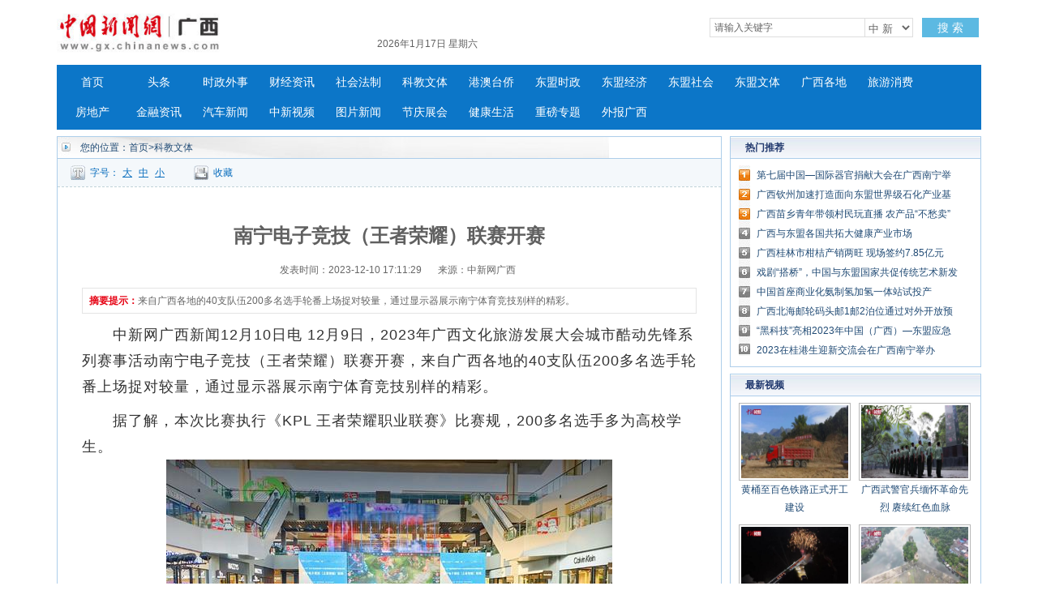

--- FILE ---
content_type: text/html
request_url: http://www.gx.chinanews.com.cn/kjwt/2023-12-10/detail-ihcvrisf4167734.shtml
body_size: 32156
content:
<!DOCTYPE html PUBLIC "-//W3C//DTD XHTML 1.0 Transitional//EN" "http://www.w3.org/TR/xhtml1/DTD/xhtml1-transitional.dtd">
<html xmlns="http://www.w3.org/1999/xhtml">
<head>
      <meta http-equiv="Content-Type" content="text/html; charset=utf-8" />
  <meta http-equiv="X-UA-Compatible" content="IE=edge" />
  <!--必填-->
  <meta property="og:type" content="news"/>
  <meta property="og:title" content="南宁电子竞技（王者荣耀）联赛开赛"/>
  <meta property="og:description" content="来自广西各地的40支队伍200多名选手轮番上场捉对较量，通过显示器展示南宁体育竞技别样的精彩。"/>
  <meta property="og:image" content=""/>
  <!--选填-->
  <meta property="og:url" content=""/>
  <meta property="og:release_date" content="2023-12-10 17:11:29"/>

  <meta name="keywords" content="["电子竞技运动","赛事","比赛","选手","文化旅游"]" />
  <meta name="description" content="来自广西各地的40支队伍200多名选手轮番上场捉对较量，通过显示器展示南宁体育竞技别样的精彩。" />
  <title>南宁电子竞技（王者荣耀）联赛开赛--中新网广西新闻</title>
  <!--publish at 2023-12-10 17:11:29-->
		

  <link href="/statics/css/base.css" rel="stylesheet" type="text/css" />
  <link href="/statics/css/header_2015.css" rel="stylesheet" type="text/css" />
  <link href="/statics/css/news.css" rel="stylesheet" type="text/css" />
  <script type="text/javascript" src="//image.cns.com.cn/xinjiang_editor/jquery/jquery-3.6.0.min.js" ></script>
  <script type="text/javascript" src="/statics/js/glogal.js"></script>
  <script type="text/javascript" src="/statics/js/hr.ad.min.js" charset="utf-8"></script>
  <script>
    var phoneWidth = parseInt(window.screen.width);
    var designWidth = 540;
    var phoneScale = phoneWidth / designWidth;
    var ua = navigator.userAgent;
    if (/Android (d+.d+)/.test(ua)) {
      var version = parseFloat(RegExp.$1);
      if (version > 2.3) {
        document.write('<meta name="viewport" content="width=' + designWidth +', minimum-scale = ' + phoneScale + ', maximum-scale = ' + phoneScale + ', target-densitydpi=device-dpi">');
      } else {
        document.write('<meta name="viewport" content="width=' + designWidth +', target-densitydpi=device-dpi">');
      }
    } else {
      document.write('<meta name="viewport" content="width=' + designWidth +', user-scalable=no, target-densitydpi=device-dpi">');
    }
  </script>


  <style type="text/css">
    .nav_navcon li{width:80px;}

    .w1000:after,.mainCont:after{
      content: '';
      display: block;
      clear: both;
    }


    .longtextArea p {
      font-size: 16px;
    }

    @media (min-width: 1200px){

      .substation a {
        margin: 0 2px;
      }

      .w1000 {
        width: 1140px;
      }

      .mainCont{
        width:1140px;
      }

      .mainLeft {
        width: 820px;
      }

      .headline dt {
        font-size: 24px; line-height: 60px;
      }

      .longtextArea{
        font-size: 18px;
        line-height: 180%;
      }
      .longtextArea p {
        font-size: 18px;
        line-height: 180%;
      }

    }
  </style>

  <link href="//image.cns.com.cn/default/5ddb9ec3/20190709/wap.css" rel="stylesheet" type="text/css" />
  <!--script>
var _hmt = _hmt || [];
(function() {
  var hm = document.createElement("script");
  hm.src = "https://hm.baidu.com/hm.js?8e73e20ae43ca439dbb8ae3d215b0226";
  var s = document.getElementsByTagName("script")[0]; 
  s.parentNode.insertBefore(hm, s);
})();
</script-->
</head>

<body>


<!--导航-->
<style type="text/css">
.nav_navcon li{width:80px;}
</style>

<div class="w1000">

<div class="logo_div"><span class="logo"><a href="https://www.gx.chinanews.com.cn/">     <img alt="中国新闻网广西新闻" height="60" src="http://www.gx.chinanews.com/statics/images/2015/logo.jpg" width="210" /></a> </span>

	<div class="searchnav" id="zxss" style="width: 745px;padding:0;">

<div class="left">

<div class="branch_text">

<iframe src="http://tianqi.2345.com/plugin/widget/index.htm?s=3&amp;z=2&amp;t=0&amp;v=0&amp;d=3&amp;bd=0&amp;k=&amp;f=&amp;q=1&amp;e=1&amp;a=1&amp;c=59431&amp;w=180&amp;h=36&amp;align=left" width="180" height="36" scrolling="no" frameborder="0" allowtransparency="true"></iframe></div>
	<div id="nowTime" ></div>
</div>

		<div class="searchinput right" style="margin-top:12px;"><input id="q" class="search_input" onclick="this.value='',this.style.color='#000'" onkeydown="if(event.keyCode==13)return submitFunNew()" name="q" type="text" value="请输入关键字" />

<div class="search_listbox">

<div class="dii7" id="id7" onmouseover="search_select(0)" onmouseout="search_select(1)" style="_position:relative;padding:0px;margin:0px;">

<div class="select_border">

<div class="select_container"><select id="s0" class="selectnews" name="s0"> <option value="cns">中 新</option>  <option value="baidu">百 度</option> </select></div>
</div>
</div>
</div>
<a class="search_a" onclick="submitFunNew()">搜 索</a>

<div class="clear"></div>
</div>
<script>
			var date = new Date();
			var yy = date.getFullYear();
			var MM = date.getMonth() + 1; 		  
			var dd = date.getDate();
			var weekData=['日','一','二','三','四','五','六'];
			document.getElementById('nowTime').innerHTML = yy+'年'+MM+'月'+dd+'日 星期'+weekData[date.getDay()];
function submitFunNew(){
	var date=new Date();
	var hotword=document.getElementsByName('q')[0].value;
	if (hotword==''||hotword=='请输入关键字'){
		alert('请输入关键字!');
		return false;
	}else{
		if(document.getElementsByName('s0')[0].value=='cns'){ 
			window.open("//searchnews.chinanews.com/search.do?q="+encodeURIComponent(hotword)+"&dbtype=gx");
        }else if(document.getElementsByName('s0')[0].value=='baidu'){
			window.open("http://www.baidu.com/s?ie=utf-8&bs=%E4%B8+%9B%BD&sr=&z=&cl=3&f=8&wd="+encodeURIComponent(hotword)+"&ct=0");
        }}
}
</script>
<div class="clear"></div>
</div>

<div class="clear"></div>
</div>
</div>

<div class="w1000">

<div id="nav">

<ul class="nav_navcon">
	<li><a href="http://www.gx.chinanews.com.cn/">首页</a></li>
	<li><a href="/top/">头条</a></li>
	<li><a href="/sz/">时政外事</a></li>
	<li><a href="/cj/">财经资讯</a></li>
	<li><a href="/sh/">社会法制</a></li>
	<li><a href="/kjwt/">科教文体</a></li>
	<li><a href="/gatq/">港澳台侨</a></li>
	<li><a href="/dmsz/">东盟时政</a></li>
	<li><a href="/dmjj/">东盟经济</a></li>
	<li><a href="/dmsj/">东盟社会</a></li>
	<li><a href="/dmwt/">东盟文体</a></li>
	<li><a href="/gxgd/">广西各地</a></li>
	<li><a href="/ly/">旅游消费</a></li>
	<li><a href="/fc/">房地产</a></li>
	<li><a href="/jr/">金融资讯</a></li>
	<li><a href="/qc/">汽车新闻</a></li>
	<li><a class="red" href="/video/">中新视频</a></li>
	<li> <a href="/photo/">图片新闻</a></li>
	<li><a class="red" href="/jqzh/">节庆展会</a></li>
	<li> <a href="/xfwq/">健康生活</a></li>
	<li> <a href="/special/index2.shtml">重磅专题</a></li>
	<li> <a href="/mt/">外报广西</a></li>
</ul>


</div>
</div>

<!--导航结束-->

<div class="top">
  <div class="top_nav">
    <a href="//www.gx.chinanews.com/">中新网广西新闻</a> • <a>正文</a>
  </div>
</div>
<!-- 文章正文 -->
<div class="mainCont">
  <div class="mainLeft">
    <div class="newslistArea">
      <div class="newslistTitle">您的位置：<a href="/">首页</a>&gt;科教文体</div>
      <div class="transform">
        <div class="size">字号：<a href="javascript:T(15);">大</a><a href="javascript:T(14);">中</a><a href="javascript:T(12);">小</a></div>
        <div class="collect"><a href="javascript:;" onClick="add_favorite('南宁电子竞技（王者荣耀）联赛开赛');" class="t6">收藏</a></div>
        <div class="share"></div>
      </div>
      <div class="newsInfoBox">
        <dl class="headline">
          <dt class="wryh">南宁电子竞技（王者荣耀）联赛开赛</dt>
          <dd><span>发表时间：2023-12-10 17:11:29</span>来源：中新网广西</dd>
        </dl>
        <div class="summary" >
          <p><strong>摘要提示：</strong>来自广西各地的40支队伍200多名选手轮番上场捉对较量，通过显示器展示南宁体育竞技别样的精彩。</p></div>
        <div class="longtextArea" id="ArticleCnt" >
          <!--视频播放器-->
          

                    <!--正文分页开始-->
          <p>　　中新网广西新闻12月10日电 12月9日，2023年广西文化旅游发展大会城市酷动先锋系列赛事活动南宁电子竞技（王者荣耀）联赛开赛，来自广西各地的40支队伍200多名选手轮番上场捉对较量，通过显示器展示南宁体育竞技别样的精彩。</p>
<p>　　据了解，本次比赛执行《KPL 王者荣耀职业联赛》比赛规，200多名选手多为高校学生。</p>
<div class="img_wrapper" style="text-align: center;"><img title="主办方供图" src="http://image.cns.com.cn/xinjiang_editor/transform/20231210/lxTu-hcvumcq4261619.jpg" alt="主办方供图" data-link=""></div>
<p style="text-align: center;">主办方供图</p>
<p>　　赛场设在商业广场中，吸引了不少周末休闲购物的市民驻步观赛，现场氛围热烈非凡。“我平时也玩《王者荣耀》，看到比赛还是比较亲切的。我也就玩玩而已，这些人都是高手。”市民郭先生说道。</p>
<p>　　据了解，电子竞技在我国得到快速发展，南宁市也积极发展该项目，不仅成立了电子竞技运动协会，体育部门也不定期指导行业协会、俱乐部举行各类电子竞技赛事活动，满足广大市民的竞技需求。此外，南宁还举办面向东盟各国的电子竞技赛事，促进我国电子竞技运动与东盟各国的交流。</p>
<p>　　南宁市电子竞技运动协会秘书长莫崇卉表示，受疫情影响，南宁市电子竞技赛事活动一度停滞，今年才逐渐复苏。本次赛事不仅为广大电子竞技爱好者搭建了交流的平台，同时也向市民宣传绿色、正确的电子竞技观，并为南宁市生活圈、健身圈、商圈“三圈合一”促进文商体旅融合发展尽一份力。</p>
<p>　　“电子竞技和玩游戏是有‘边界’的，所以我们希望通过举办比赛向市民，特别是广大青少年、大学生倡导良好的游戏习惯，正确且理性认识电子竞技。”莫崇卉说，接下来南宁市电子竞技运动协会将通过多种方式，助力电子竞技运动有序、科学发展。</p>
<p>　　据悉，本次比赛由南宁市体育局、南宁市体育总会主办，南宁市社会体育发展中心、广西五环星光体育文化发展有限公司承办，南宁市电子竞技运动协会协办，是2023年广西文化旅游发展大会配套赛事活动之一。（完）</p>                      <!--正文分页结束-->
        </div>


        <div class="cyfenxiangtb">
          <div class="bdsharebuttonbox"><a href="#" class="bds_more" data-cmd="more"></a><a href="#" class="bds_qzone" data-cmd="qzone" title="分享到QQ空间"></a><a href="#" class="bds_tsina" data-cmd="tsina" title="分享到新浪微博"></a><a href="#" class="bds_tqq" data-cmd="tqq" title="分享到腾讯微博"></a><a href="#" class="bds_renren" data-cmd="renren" title="分享到人人网"></a><a href="#" class="bds_weixin" data-cmd="weixin" title="分享到微信"></a></div>
          <script>
            window._bd_share_config={"common":{"bdSnsKey":{},"bdText":"","bdMini":"2","bdMiniList":false,"bdPic":"","bdStyle":"0","bdSize":"24"},"share":{},"image":{"viewList":["qzone","tsina","tqq","renren","weixin"],"viewText":"分享到：","viewSize":"16"},"selectShare":{"bdContainerClass":null,"bdSelectMiniList":["qzone","tsina","tqq","renren","weixin"]}};with(document)0[(getElementsByTagName('head')[0]||body).appendChild(createElement('script')).src='http://bdimg.share.baidu.com/static/api/js/share.js?v=89860593.js?cdnversion='+~(-new Date()/36e5)];
          </script>


        </div>


      </div>





    </div>



    <div class="pictArea">
      <div class="tadaytext"><h3>最新新闻</h3></div>
      <ul class="related">
          <li><a href="http://www.gx.chinanews.com/gxgd/2023-12-10/detail-ihcvrisf4167601.shtml" target=_blank>六宾高速公路开展“关爱卡车司机 情满八桂运输”志愿服务活动</a></li><li><a href="http://www.gx.chinanews.com/gxgd/2023-12-10/detail-ihcvrisf4167598.shtml" target=_blank>广西靖西湖润镇：“蔗”里的村民生活比蜜甜</a></li><li><a href="http://www.gx.chinanews.com/sz/2023-12-09/detail-ihcvrisf4167339.shtml" target=_blank>第七届中国—国际器官捐献大会在广西南宁举行</a></li><li><a href="http://www.gx.chinanews.com/cj/2023-12-09/detail-ihcvrisf4167336.shtml" target=_blank>广西平陆运河旧州特大桥完成拱肋主弦管管内混凝土灌注</a></li><li><a href="http://www.gx.chinanews.com/sh/2023-12-09/detail-ihcvrisf4167271.shtml" target=_blank>“中国金桔之乡”广西融安县千人“村跑”庆丰收</a></li><li><a href="http://www.gx.chinanews.com/cj/2023-12-09/detail-ihcvrisf4167222.shtml" target=_blank>广西钦州加速打造面向东盟世界级石化产业基地</a></li><li><a href="http://www.gx.chinanews.com/kjwt/2023-12-09/detail-ihcvrisf4167217.shtml" target=_blank>全国20支龙狮队齐聚“狮舞之乡”广西藤县</a></li><li><a href="http://www.gx.chinanews.com/jqzh/2023-12-09/detail-ihcvrisf4167191.shtml" target=_blank>“数字扬帆，共建远航——数字丝绸之路发展论坛”在南宁举行</a></li><li><a href="http://www.gx.chinanews.com/kjwt/2023-12-09/detail-ihcvrisf4167176.shtml" target=_blank>第二届全国电子企业职业技能竞赛全国总决赛一赛项在南宁举行</a></li><li><a href="http://www.gx.chinanews.com/sz/2023-12-09/detail-ihcvrisf4167172.shtml" target=_blank>广西投入超90亿元为民办实事</a></li>      </ul>

      <div style="margin-top:30px; margin-left:15px;">
        <!-- 广告位：文章页-底部 -->
        <script>
          (function() {
            var s = "_" + Math.random().toString(36).slice(2);
            document.write('<div id="' + s + '"></div>');
            (window.slotbydup=window.slotbydup || []).push({
              id: '2059221',
              container: s,
              size: '640,80',
              display: 'inlay-fix'
            });
          })();
        </script>
      </div>

    </div>
  </div>



  <!--right-->
  <div class="mainRight">




    <div class="sidepart310" style="margin-top:0px;">
      <h3>热门推荐</h3>
      <div class="sidepartBox">
        <ul class="sidepartList">
            <li><a href="http://www.gx.chinanews.com/sz/2023-12-09/detail-ihcvrisf4167339.shtml" target=_blank>第七届中国—国际器官捐献大会在广西南宁举行</a></li><li><a href="http://www.gx.chinanews.com/cj/2023-12-09/detail-ihcvrisf4167222.shtml" target=_blank>广西钦州加速打造面向东盟世界级石化产业基地</a></li><li><a href="http://www.gx.chinanews.com/sh/2023-12-09/detail-ihcvrisf4167132.shtml" target=_blank>广西苗乡青年带领村民玩直播 农产品“不愁卖”</a></li><li><a href="http://www.gx.chinanews.com/top/2023-12-09/detail-ihcvrisf4166972.shtml" target=_blank>广西与东盟各国共拓大健康产业市场</a></li><li><a href="http://www.gx.chinanews.com/cj/2023-12-09/detail-ihcvrisf4166955.shtml" target=_blank>广西桂林市柑桔产销两旺 现场签约7.85亿元</a></li><li><a href="http://www.gx.chinanews.com/kjwt/2023-12-09/detail-ihcvrisf4166934.shtml" target=_blank>戏剧“搭桥”，中国与东盟国家共促传统艺术新发展</a></li><li><a href="http://www.gx.chinanews.com/cj/2023-12-09/detail-ihcvrisf4166912.shtml" target=_blank>中国首座商业化氨制氢加氢一体站试投产</a></li><li><a href="http://www.gx.chinanews.com/cj/2023-12-09/detail-ihcvrisf4166860.shtml" target=_blank>广西北海邮轮码头邮1邮2泊位通过对外开放预验收</a></li><li><a href="http://www.gx.chinanews.com/jqzh/2023-12-06/detail-ihcvrisf4163317.shtml" target=_blank>“黑科技”亮相2023年中国（广西）—东盟应急装备和技术展</a></li><li><a href="http://www.gx.chinanews.com/gatq/2023-12-06/detail-ihcvrisf4162427.shtml" target=_blank>2023在桂港生迎新交流会在广西南宁举办</a></li>        </ul>
      </div>
    </div>




    <div class="sidepart310">
      <h3>最新视频</h3>
      <div class="sidepicBox">
        <ul class="videoList">
            <li><a href="http://www.gx.chinanews.com/video/2023-12-08/detail-ihcvrisf4166033.shtml" class="red" target="_blank"><img src="http://image.cns.com.cn/xinjiang_editor/transform/20231208/tfKz-hcvqepi7493227.jpg" width="136" height="94"/></a><span><a href="http://www.gx.chinanews.com/video/2023-12-08/detail-ihcvrisf4166033.shtml" class="red" target="_blank">黄桶至百色铁路正式开工建设</a></span></li><li><a href="http://www.gx.chinanews.com/video/2022-10-02/detail-ihcepanx0584961.shtml" class="red" target="_blank"><img src="http://image.cns.com.cn/xinjiang_editor/transform/20221002/smRn-hcepfvq8475974.jpg" width="136" height="94"/></a><span><a href="http://www.gx.chinanews.com/video/2022-10-02/detail-ihcepanx0584961.shtml" class="red" target="_blank">广西武警官兵缅怀革命先烈 赓续红色血脉</a></span></li><li><a href="http://www.gx.chinanews.com/video/2022-08-31/detail-ihccsczr6358105.shtml" class="red" target="_blank"><img src="http://image.cns.com.cn/xinjiang_editor/transform/20220831/iSxg-hccsiks1353574.jpg" width="136" height="94"/></a><span><a href="http://www.gx.chinanews.com/video/2022-08-31/detail-ihccsczr6358105.shtml" class="red" target="_blank">南玉铁路最大吨位双幅转体桥成功对接 实现空中“牵手”</a></span></li><li><a href="http://www.gx.chinanews.com/video/2022-08-25/detail-ihccmxni4130618.shtml" class="red" target="_blank"><img src="http://image.cns.com.cn/xinjiang_editor/transform/20220825/InXh-hccnavh2350652.jpg" width="136" height="94"/></a><span><a href="http://www.gx.chinanews.com/video/2022-08-25/detail-ihccmxni4130618.shtml" class="red" target="_blank">【东西问】陈兴华：千年灵渠何以成古代海上丝绸之路纽带？</a></span></li>        </ul>
        <div class="clear"></div>
        <ul class="videoText">
            <li><a href="http://www.gx.chinanews.com/video/2022-07-31/detail-ihcaqyxf0812676.shtml" class="red" target="_blank">广西田阳壮狮非遗传承人：半世纪坚守 冀望重获生机</a></li><li><a href="http://www.gx.chinanews.com/video/2022-06-21/detail-ihazpvzi1226078.shtml" class="red" target="_blank">广西河池高速公路漫水 宜州往河池方向暂时无法通行</a></li><li><a href="http://www.gx.chinanews.com/video/2022-06-02/detail-ihayxecq9567744.shtml" class="red" target="_blank">音乐帮扶飞入广西侗乡 粤桂儿童同唱一首歌</a></li>        </ul>
      </div>
    </div>



    <div class="sidepart310">
      <h3>中新推荐</h3>
      <div class="sidepartBox">
        <ul class="sidepartList sidepartList2">
            <li><a href="http://www.gx.chinanews.com/sh/2023-11-11/detail-ihcuumfr4162041.shtml" target=_blank>中国仫佬族民众欢庆“依饭节”</a></li><li><a href="http://www.chinanews.com.cn/sh/2022/02-03/9667799.shtml" target=_blank>广西丹洲腊鸭：从“舌尖上的乡愁”到乡村振兴的“利器”</a></li><li><a href="http://www.gx.chinanews.com/fc/2022-01-27/detail-ihavazia5754051.shtml" target=_blank>不能放任“骗提套取”扰乱公积金管理秩序</a></li><li><a href="http://www.gx.chinanews.com/cj/2021-12-10/detail-ihatrmfi0060496.shtml" target=_blank>合作伙伴招募公告</a></li><li><a href="http://www.gx.chinanews.com/sz/2021-12-07/detail-ihatrmfi0055330.shtml" target=_blank>牢记领袖嘱托 勇担历史使命 凝心聚力建设新时代中国特色社会主义壮美广西</a></li><li><a href="http://www.gx.chinanews.com/top/2021-09-17/detail-iharasiw7766621.shtml" target=_blank>李克强在广西玉林考察</a></li><li><a href="http://www.gx.chinanews.com/pczt/2021dm/gfgz/2021-09-12/detail-ihaqwmty8099151.shtml" target=_blank>《泰国-东盟博览》杂志总编辑：开展媒体交流 讲好中国与东盟合作故事</a></li><li><a href="http://www.gx.chinanews.com/sz/2021-07-28/detail-ihaprehz9348721.shtml" target=_blank>杨春庭任广西壮族自治区商务厅厅长</a></li><li><a href="http://www.gx.chinanews.com/top/2021-05-23/detail-ihamqrhv6868714.shtml" target=_blank>中国提升生物多样性保护 加强国际合作</a></li><li><a href="http://www.gx.chinanews.com/sz/2021-05-19/detail-ihamkkth4312590.shtml" target=_blank>为违规项目“开绿灯”？有世界地质公园被“开膛破肚”</a></li>        </ul>
      </div>
    </div>
    <div class="sidepart310">
      <h3>热点图片</h3>
      <div class="sidepicBox">
        <ul class="videoList">
            <li><a href="http://www.gx.chinanews.com/hd2011/2019-03-07/ph-ifzffvfp3227580.shtml" target="_blank"><img src="http://image.cns.com.cn/xinjiang_editor/transform/20190307/ZYnk-fzffvfp3227559.jpg" alt="广西南宁家政妇女比拼技艺 欢庆“妇女节”" width="136" height="94"/></a><span><a href="http://www.gx.chinanews.com/hd2011/2019-03-07/ph-ifzffvfp3227580.shtml" target="_blank">广西南宁家政妇女比拼技艺 欢庆“妇女节”</a></span></li><li><a href="http://www.gx.chinanews.com/hd2011/2019-03-06/ph-ifzezqsk4558958.shtml" target="_blank"><img src="http://image.cns.com.cn/xinjiang_editor/transform/20190306/yDUU-fzezqsk4558930.jpg" alt="广西钦州警方公开押解犯罪嫌疑人辨认作案现场" width="136" height="94"/></a><span><a href="http://www.gx.chinanews.com/hd2011/2019-03-06/ph-ifzezqsk4558958.shtml" target="_blank">广西钦州警方公开押解犯罪嫌疑人辨认作案现场</a></span></li><li><a href="http://www.gx.chinanews.com/hd2011/2019-03-04/ph-ifzezqsk4555847.shtml" target="_blank"><img src="http://image.cns.com.cn/xinjiang_editor/transform/20190304/S3UQ-fzezqsk4555824.jpg" alt="广西代表团抵京" width="136" height="94"/></a><span><a href="http://www.gx.chinanews.com/hd2011/2019-03-04/ph-ifzezqsk4555847.shtml" target="_blank">广西代表团抵京</a></span></li><li><a href="http://www.gx.chinanews.com/hd2011/2019-03-01/ph-ifzezqsk4553892.shtml" target="_blank"><img src="http://image.cns.com.cn/xinjiang_editor/transform/20190301/efRX-fzezqsk4553845.jpg" alt="探访广西南宁绢纺厂旧址 昔日老厂房今日“网红街”" width="136" height="94"/></a><span><a href="http://www.gx.chinanews.com/hd2011/2019-03-01/ph-ifzezqsk4553892.shtml" target="_blank">探访广西南宁绢纺厂旧址 昔日老厂房今日“网红街”</a></span></li>        </ul>
        <div class="clear"></div>
      </div>
    </div>


    <div class="sidepart310">
      <h3>阅读排行</h3>
      <div class="sidepartBox">
        <ul class="sidepartList sidepartList2">
            <li><a href="http://www.gx.chinanews.com/gxgd/2023-12-10/detail-ihcvrisf4167601.shtml" target="_blank"><font color=>六宾高速公路开展“关爱卡车司机 情满八桂运输”志愿服务活动</font></a></li><li><a href="http://www.gx.chinanews.com/gxgd/2023-12-10/detail-ihcvrisf4167598.shtml" target="_blank"><font color=>广西靖西湖润镇：“蔗”里的村民生活比蜜甜</font></a></li><li><a href="http://www.gx.chinanews.com/sz/2023-12-09/detail-ihcvrisf4167339.shtml" target="_blank"><font color=>第七届中国—国际器官捐献大会在广西南宁举行</font></a></li><li><a href="http://www.gx.chinanews.com/cj/2023-12-09/detail-ihcvrisf4167336.shtml" target="_blank"><font color=>广西平陆运河旧州特大桥完成拱肋主弦管管内混凝土灌注</font></a></li><li><a href="http://www.gx.chinanews.com/sh/2023-12-09/detail-ihcvrisf4167271.shtml" target="_blank"><font color=>“中国金桔之乡”广西融安县千人“村跑”庆丰收</font></a></li><li><a href="http://www.gx.chinanews.com/cj/2023-12-09/detail-ihcvrisf4167222.shtml" target="_blank"><font color=>广西钦州加速打造面向东盟世界级石化产业基地</font></a></li><li><a href="http://www.gx.chinanews.com/kjwt/2023-12-09/detail-ihcvrisf4167217.shtml" target="_blank"><font color=>全国20支龙狮队齐聚“狮舞之乡”广西藤县</font></a></li><li><a href="http://www.gx.chinanews.com/jqzh/2023-12-09/detail-ihcvrisf4167191.shtml" target="_blank"><font color=>“数字扬帆，共建远航——数字丝绸之路发展论坛”在南宁举行</font></a></li><li><a href="http://www.gx.chinanews.com/kjwt/2023-12-09/detail-ihcvrisf4167176.shtml" target="_blank"><font color=>第二届全国电子企业职业技能竞赛全国总决赛一赛项在南宁举行</font></a></li><li><a href="http://www.gx.chinanews.com/sz/2023-12-09/detail-ihcvrisf4167172.shtml" target="_blank"><font color=>广西投入超90亿元为民办实事</font></a></li>        </ul>  </div>
    </div>
  </div>
  <div class="clear"></div>
</div>
<!-- footer -->
<p>
<style><!--
.pagebottom{width:100%;margin:15px auto;color:#737373;font-size:12px;clear:both;}
.pagebottom_1{color:#737373;height:auto;font-size:14px;line-height:30px;text-align:center;background:none;}
.pagebottom a{color:#737373; text-decoration:none;}
.pagebottom a:hover{color:#737373; text-decoration:underline;}
.pagebottom_2{text-align:center;line-height:26px;padding-top:5px;}
--></style>
</p>

<div style="width: 100%; border-top: 1px solid #d7d7d7;">

<div class="pagebottom">

<div class="pagebottom_1"><a href="http://www.chinanews.com.cn/common/footer/intro.shtml">关于我们</a>　| <a href="http://www.chinanews.com.cn/common/footer/aboutus.shtml">About us</a>　|　<a href="/contact.shtml">联系我们</a>　|　<a href="http://ad.chinanews.com.cn/">广告服务</a>　|　<a href="http://www.chinanews.com.cn/common/footer/news-service.shtml">供稿服务</a>　|　<a href="http://www.chinanews.com.cn/common/footer/law.shtml">法律声明</a>　|　<a href="http://www.chinanews.com.cn/common/footer/sitemap.shtml">网站地图</a></div>

<div class="pagebottom_2">本网站所刊载信息，不代表中新社和中新网观点。 刊用本网站稿件，务经书面授权。</div>

<div class="pagebottom_2">未经授权禁止转载、摘编、复制及建立镜像，违者将依法追究法律责任。</div>

<div class="pagebottom_2">[<a href="/news/xuke.html">网上传播视听节目许可证（0106168)</a>]　[<a href="https://beian.miit.gov.cn">京ICP证040655号</a>]　[京公网安备：110102003042]　[<a href="https://beian.miit.gov.cn">京ICP备05004340号-1</a>]

</div>
</div>
</div>

<!-- footer end -->

<script src="//image.cns.com.cn/default/2e8142d7/20220422/jweixin.1.6.0.js"></script>	
<script src="//www.chinanews.com.cn/part/cns_public/120/wxshare.js?aa"></script> 
<script>
  $(function(){
    var useragent = navigator.userAgent;
    if(useragent.indexOf('MicroMessenger')> -1){
	  var share_title = '南宁电子竞技（王者荣耀）联赛开赛';
      var share_desc = $("#ArticleCnt").text().replace(/<[^>]+>|&[^>]+;|\n/g,"").trim().substring(0,30);

      var share_url = window.location.href.split('#')[0];
      var share_img = "http://i2.chinanews.com/thumbnailzhi44.png";
	  var imgObj = $("#ArticleCnt").find('img');//正文里已包含图片1
		
		 var localPathArr = share_url.split("/");
      localPathArr.pop();
		
		if(imgObj.length>0){
        var imgUrl = imgObj.eq(0).attr("src");
        var isAbsolutePath = /https|http/g.test(imgUrl);
        if(isAbsolutePath){
          share_img = imgUrl;
        }else{
          if(imgUrl.indexOf("/")>=0){
            share_img = window.location.origin + imgUrl;
          }else{
            share_img = localPathArr.join("/") +"/"+ imgUrl;
          }
        }
      }
		
		console.log(share_img);

      wxshare(share_title,share_desc,share_img,share_url,"gx",false,false); //哪家公众号;微信接口中是不是debug;是否使用测试lc接口
    }
})
</script>
	
<!--script src="//image.cns.com.cn/default/2e8142d7/20190213/jweixin-1.4.0.js"></script>
<script>
  $(function(){
    var useragent = navigator.userAgent;
    if(/mobile/ig.test(useragent)){
      var share_title = '南宁电子竞技（王者荣耀）联赛开赛';
      var share_desc = $("#ArticleCnt").text().replace(/<[^>]+>|&[^>]+;|\n/g,"").trim().substring(0,30);
      share_desc = share_desc!=''?share_desc:share_title;
      var share_url = window.location.href.split('#')[0];
      var imgObj = $("#ArticleCnt").find('img');//正文里已包含图片1
      var share_img = "http://i2.chinanews.com/thumbnailzhi44.png";
      var localPathArr = share_url.split("/");
      localPathArr.pop();

      if(imgObj.length>0){
        var imgUrl = imgObj.eq(0).attr("src");
        var isAbsolutePath = /https|http/g.test(imgUrl);
        if(isAbsolutePath){
          share_img = imgUrl;
        }else{
          if(imgUrl.indexOf("/")>=0){
            share_img = window.location.origin + imgUrl;
          }else{
            share_img = localPathArr.join("/") +"/"+ imgUrl;
          }
        }
      }
      /*var did = share_url.split("/").pop().split(".")[0];
      if(did=='483457' || did=='313309' || did=='313341'){
        alert(share_img);
      }*/
      $.ajax({
        url: '//lc.chinanews.com:8090/jssdksign?url=' + encodeURIComponent(location.href.split('#')[0]),
        type: 'get',
        dataType: 'jsonp',
        jsonp:'callback',
        success:function(data){
          wx.config({
            debug: false,
            appId: data["appid"],
            timestamp:  data["timestamp"],
            nonceStr: data["nonceStr"],
            signature: data["signature"],
            jsApiList: [
              'onMenuShareTimeline',
              'onMenuShareAppMessage',
              'onMenuShareQQ',
              'onMenuShareWeibo',
              'onMenuShareQZone'
            ]
          });
          wx.ready(function(){
            wx.checkJsApi({
              jsApiList:['getNetworkType'],
              success:function(res){
              }
            });
            //1.分享到朋友圈
            wx.onMenuShareTimeline({
              title: share_title, // 分享标题
              link: share_url, // 分享链接，该链接域名或路径必须与当前页面对应的公众号JS安全域名一致
              imgUrl: share_img // 分享图标
            });
            //2.分享给朋友
            wx.onMenuShareAppMessage({
              title: share_title, // 分享标题
              desc: share_desc, // 分享描述
              link: share_url, // 分享链接，该链接域名或路径必须与当前页面对应的公众号JS安全域名一致
              imgUrl: share_img, // 分享图标
              type: 'link', // 分享类型,music、video或link，不填默认为link
              dataUrl: ''// 如果type是music或video，则要提供数据链接，默认为空
            });
            //3.分享到qq
            wx.onMenuShareQQ({
              title: share_title, // 分享标题
              desc: share_desc, // 分享描述
              link: share_url, // 分享链接
              imgUrl: share_img// 分享图标
            });
            //4.分享到腾讯微博
            wx.onMenuShareWeibo({
              title: share_title, // 分享标题
              desc: share_desc, // 分享描述
              link: share_url, // 分享链接
              imgUrl: share_img// 分享图标
            });
            //5.分享到qq空间
            wx.onMenuShareQZone({
              title: share_title, // 分享标题
              desc: share_desc, // 分享描述,
              link: share_url, // 分享链接
              imgUrl: share_img// 分享图标
            });
          });
          wx.error(function(res){

          });
        }
      })
    }
  })
</script-->
</body>
</html>